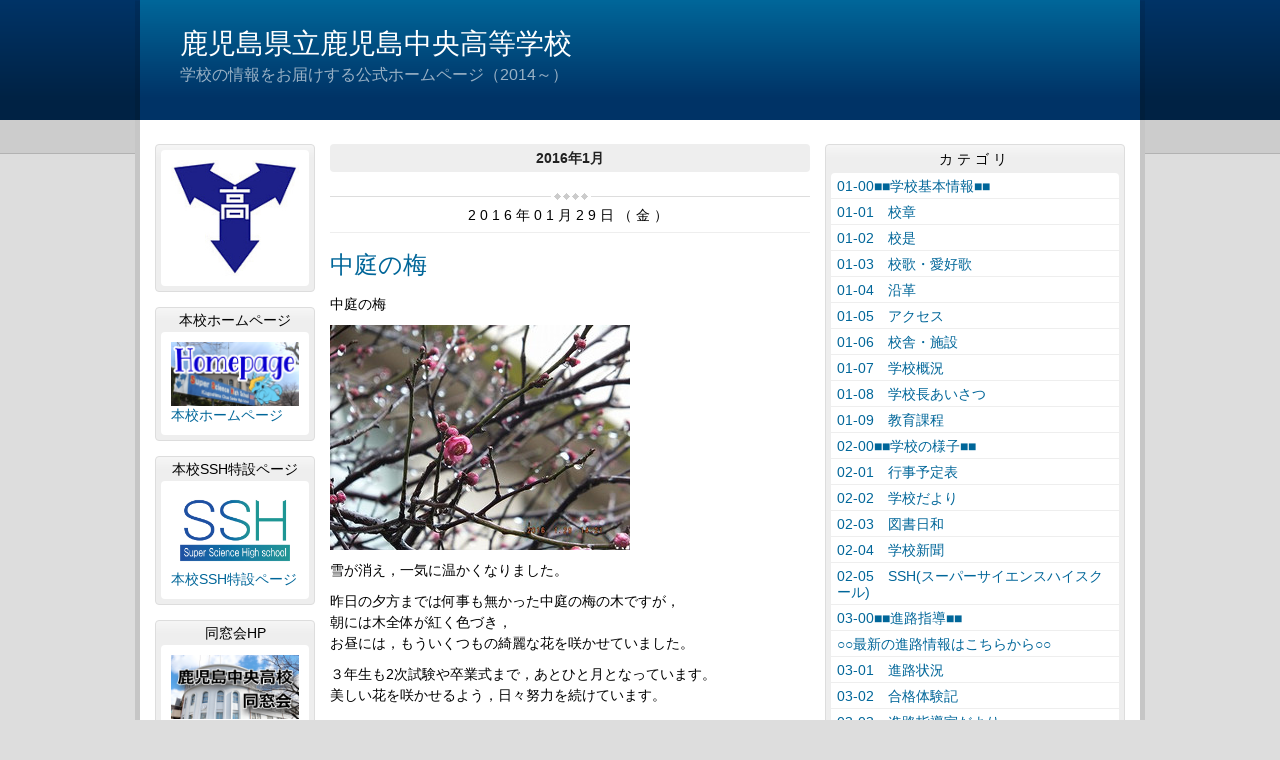

--- FILE ---
content_type: text/html
request_url: https://chuo.edu.pref.kagoshima.jp/archive/2016/01/
body_size: 65123
content:
<!DOCTYPE html>
<html lang="ja" prefix="og: http://ogp.me/ns#">
<head>
  <meta charset="UTF-8" />
  <title>アーカイブ | 鹿児島県立鹿児島中央高等学校</title>
  <script src="/_common/js/jquery.min.js"></script>
  <script src="/_common/js/jquery-migrate.min.js" async defer></script>
  <script src="/_common/js/jquery_ujs.js" async defer></script>
  <meta name="viewport" content="width=1000" />
<meta name="format-detection" content="telephone=no" />
<link rel="stylesheet" href="/_themes/base/reset.css" />
<link rel="stylesheet" href="/_themes/base/common.css" />
<link rel="stylesheet" href="/_themes/base/layouts/col-3.css" />
<link rel="stylesheet" href="/_themes/base/print.css" media="print" />
<!--Googleアナリティクスのコードを入れます。-->
  
</head>
<body id="page-archive-2016-01-index" class="dir-archive-2016-01">
  <div id="container" class="article">

<header id="pageHeader">
<div id="pageHeaderContainer">
<div id="pageHeaderBody">

<div id="commonHeader" class="piece">
<div class="pieceContainer">
<div class="pieceBody">
<h1><a href="/" accesskey="1">鹿児島県立鹿児島中央高等学校</a></h1>
<p class="description">学校の情報をお届けする公式ホームページ（2014～）</p>
</div>
</div>
</div>

</div>
<!-- end #pageHeaderContainer --></div>
<!-- end #pageHeader --></header>

<div id="main">
<div id="mainContainer">

<div id="wrapper">

<div id="content">
<div id="contentContainer">
<div id="contentBody">

<div id="pageTitle" class="piece">
<div class="pieceContainer">
<div class="pieceBody"><h1>アーカイブ</h1>
</div>
</div>
<!-- end .piece --></div>

<div class="contentGpArticleDocs">
  <div class="docs">
        <h2 class="date">2016年1月</h2><ul>
    <li><h2><span class="publish_date">2016年01月29日（金）</span></h2><h3><span class="title_link"><a href="/article/2016012900045/">中庭の梅</a></span></h3><span class="body"><p>中庭の梅</p>
<p></p>
<p><a href="/article/2016012900045/file_contents/sdscf9929.jpg" onclick="window.open( this.href, '_blank', 'width=400,height=300,scrollbars=no,resizable=no,toolbar=no,directories=no,location=no,menubar=no,status=no,left=0,top=0' ); return false"><img class="asset  asset-image at-xid-photo-51923985" style="width: 300px; display: block;" alt="Sdscf9929" title="Sdscf9929" src="/article/2016012900045/file_contents/sdscf9929.jpg"></a></p>
<p>雪が消え，一気に温かくなりました。 </p>
<p>昨日の夕方までは何事も無かった中庭の梅の木ですが， <br>朝には木全体が紅く色づき， <br>お昼には，もういくつもの綺麗な花を咲かせていました。</p>
<p>３年生も2次試験や卒業式まで，あとひと月となっています。<br>美しい花を咲かせるよう，日々努力を続けています。 <br> <br>雪に耐えて梅花麗し</p>
</span><div class="footer"><span class="category"><span class="bunrui-bunrui24"><a href="/category/bunrui/bunrui24/">04-09　その他</a></span></span><a class="doc_link" href="/article/2016012900045/">個別ページ</a></div></li>
        <li><h2><span class="publish_date">2016年01月29日（金）</span></h2><h3><span class="title_link"><a href="/article/2016012900038/">進路指導室だより1月号発行</a></span></h3><span class="body"><p>進路指導室だより1月号発行</p>
<p><span class="asset  asset-generic at-xid-file-chuo-files-H28-1-shinrodayori.pdf"><a href="/article/2016012900038/file_contents/H28-1-shinrodayori.pdf">H28-1-shinrodayori.pdfをダウンロード</a></span> <br>進路指導室だより1月号を発行しました。<br>保護者には生徒便で配布しました。<br>PDFファイルでもご覧いただけます。</p>
</span><div class="footer"><span class="category"><span class="bunrui-bunrui15"><a href="/category/bunrui/bunrui15/">03-03　進路指導室だより</a></span></span><a class="doc_link" href="/article/2016012900038/">個別ページ</a></div></li>
        <li><h2><span class="publish_date">2016年01月29日（金）</span></h2><h3><span class="title_link"><a href="/article/2016012900021/">図書日和2016年1月号</a></span></h3><span class="body"><p>図書日和2016年1月号</p>
<p><span class="asset  asset-generic at-xid-file-chuo-files-H28-1-tosyobiyori.pdf"><a href="/article/2016012900021/file_contents/H28-1-tosyobiyori.pdf">H28-1-tosyobiyori.pdfをダウンロード</a></span> <br>本校では，図書館だより「図書日和」を毎月発行しています。<br>保護者には生徒便で配布しました。<br>平成27年度1月号をPDFファイルでもご覧いただけます。</p>
</span><div class="footer"><span class="category"><span class="bunrui-bunrui11"><a href="/category/bunrui/bunrui11/">02-03　図書日和</a></span></span><a class="doc_link" href="/article/2016012900021/">個別ページ</a></div></li>
        <li><h2><span class="publish_date">2016年01月29日（金）</span></h2><h3><span class="title_link"><a href="/article/2016012900014/">学校だより「朝日子」第115号発行</a></span></h3><span class="body"><p>学校だより「朝日子」第115号発行</p>
<p><span class="asset  asset-generic at-xid-file-chuo-files-H27-asahiko-115.pdf"><a href="/article/2016012900014/file_contents/H27-asahiko-115.pdf">H27-asahiko-115.pdfをダウンロード</a></span> <br>学校だより｢朝日子｣第115号を発行しました。<br>保護者には生徒便で配布しました。<br>PDFファイルでもご覧いただけます。</p>
</span><div class="footer"><span class="category"><span class="bunrui-bunrui10"><a href="/category/bunrui/bunrui10/">02-02　学校だより</a></span></span><a class="doc_link" href="/article/2016012900014/">個別ページ</a></div></li>
        <li><h2><span class="publish_date">2016年01月27日（水）</span></h2><h3><span class="title_link"><a href="/article/2016012700010/">平成２７年度　２月行事予定</a></span></h3><span class="body"><p>平成２７年度　２月行事予定（生徒・保護者用） 平成28年1月27日(水)</p>
<div>
<span class="asset  asset-generic at-xid-file-chuo-files-H28-02-gyouji.pdf"><a href="/article/2016012700010/file_contents/H28-02-gyouji.pdf">H28-02-gyouji.pdfをダウンロード</a></span> <br>日 曜 行事 週番引継　他<br>1 月 全校朝礼　（40分授業） <br>2 火 弁論大会校内予選（6限＋朝日子）　　　一読三嘆（～2/5） <br>3 水 1年合同LHR(選挙)7限目:体育館， 推薦・帰国生徒等入学者選抜会場設営(3年午後⑥⑦カット) <br>4 木 推薦・帰国生徒等入学者選抜 （１・２年特別時間割，３年自宅学習） <br>5 金 団訓⑪　， 週番引継<br>6 土 好学⑤ <br>7 日 <br>8 月 （⑥⑦カット)（時間割変更あり），　一般願書受付開始<br>9 火 性教育講演会(7限LHR：1・2年) <br>10 水 第3回文化委員会 中央高校交流記念日（CBP) <br>11 木 建国記念日 <br>12 金 学年別朝礼(1年:テニスコート，2年:体育館，3年:保健室前)， 週番引継<br>13 土 進研早期対策マーク模試（２年） （～2/14）<br>14 日 <br>15 月 一般願書 正午締切 <br>16 火 弁論大会（６限⑥＋朝日子）（45分授業），　0①②③④⑤の授業，　部活動休止<br>17 水 7限のみ木⑦，朝自習(１・２年)　，出願変更受付開始 <br>18 木 ストレスマネジメント講演会(7限LHR：2年)，7限のみ水⑦=LHR <br>19 金 団訓⑫， 週番引継<br>20 土 <br>21 日 <br>22 月 全校朝礼，　３年特別授業終了 <br>23 火 学年末考査（１・２年）（～2/26），　クリーンアップデイ， 食堂・売店休み，　一般出願変更 正午締切<br>24 水 　　　　　　　　 <br>25 木 国公立大学前期日程試験 <br>26 金 週番引継<br>27 土 スタディサポート(１・２年) <br>28 日 鹿児島中央高校交通安全の日 <br>29 月 同窓会入会式，卒業式予行，3年消費生活出張講座 <br>備考 　　講堂工事完了予定～2/12(金) <br> <br> 2月授業日数 20日</div>
</span><div class="footer"><span class="category"><span class="bunrui-bunrui9"><a href="/category/bunrui/bunrui9/">02-01　行事予定表</a></span></span><a class="doc_link" href="/article/2016012700010/">個別ページ</a></div></li>
        <li><h2><span class="publish_date">2016年01月26日（火）</span></h2><h3><span class="title_link"><a href="/article/2016012600013/">講堂を囲む足場撤去</a></span></h3><span class="body"><p>講堂を囲む足場撤去</p>
<p></p>
<p><a href="/article/2016012600013/file_contents/sdscf9899.jpg" onclick="window.open( this.href, '_blank', 'width=400,height=300,scrollbars=no,resizable=no,toolbar=no,directories=no,location=no,menubar=no,status=no,left=0,top=0' ); return false"><img class="asset  asset-image at-xid-photo-51899013" style="width: 300px; display: block;" alt="Sdscf9899" title="Sdscf9899" src="/article/2016012600013/file_contents/sdscf9899.jpg"></a></p>
<p><br>一昨日からの雪が，校内のあちらこちらに，まだ残っている状況です。<br>工事業者さんが，午前中，講堂に積もった雪の片づけをしていましたが，<br>午後には，完全に足場が撤去され，美しくよみがえった講堂の姿が現れました。</p>
<p></p>
<p><a href="/article/2016012600013/file_contents/sdscf9902.jpg" onclick="window.open( this.href, '_blank', 'width=400,height=300,scrollbars=no,resizable=no,toolbar=no,directories=no,location=no,menubar=no,status=no,left=0,top=0' ); return false"><img class="asset  asset-image at-xid-photo-51899019" style="width: 300px; display: block;" alt="Sdscf9902" title="Sdscf9902" src="/article/2016012600013/file_contents/sdscf9902.jpg"></a></p>
<p>屋根は新しいものに葺き替えられ，壁面も塗装し直し，新品の壁面が見えています。</p>
</span><div class="footer"><span class="category"><span class="bunrui-bunrui24"><a href="/category/bunrui/bunrui24/">04-09　その他</a></span></span><a class="doc_link" href="/article/2016012600013/">個別ページ</a></div></li>
        <li><h2><span class="publish_date">2016年01月25日（月）</span></h2><h3><span class="title_link"><a href="/article/2016012500023/">大雪の対応について（25日(月)10時30分）</a></span></h3><span class="body"><p>大雪の対応について（25日(月)10時30分）</p>
<p><br>本日は，「臨時休校」とします。</p>
<p>現在学校に登校している生徒に対しては，安全に留意して下校。<br>または，学校で残って自習をしても構いません。と伝えました。</p>
<p>26日（火）は，朝課外は「なし」とし，１限目以降は通常の時間割で実施する予定です。</p>
<p>まだ自宅待機を続けている生徒は，<br>本日これ以降は学校へ向かう必要はありません。<br>無用な外出をせず，自宅で学習してください。</p>
<p>現在の交通状況は，JRは徐行，遅延等の状況です。<br>各社のバス，市電はまだ運行を始めていないようです。</p>
<p>明日については現在のところ，<br>台風と同様に，登校の判断の基準は，下記のとおりです。 <br>------------------------------------------------------- <br>台風等による自宅待機について <br>通学で使用する公共交通機関が運休の場合は，自宅待機。 <br>公共交通機関が運行された場合は，安全に充分留意して登校。 <br>-------------------------------------------------------</p>
<p></p>
<p><a href="/article/2016012500023/file_contents/sdscf9865.jpg" onclick="window.open( this.href, '_blank', 'width=400,height=300,scrollbars=no,resizable=no,toolbar=no,directories=no,location=no,menubar=no,status=no,left=0,top=0' ); return false"><img class="asset  asset-image at-xid-photo-51886977" style="width: 300px; display: block;" alt="Sdscf9865" title="Sdscf9865" src="/article/2016012500023/file_contents/sdscf9865.jpg"></a></p>
<p><a href="/article/2016012500023/file_contents/sdscf9892.jpg" onclick="window.open( this.href, '_blank', 'width=400,height=300,scrollbars=no,resizable=no,toolbar=no,directories=no,location=no,menubar=no,status=no,left=0,top=0' ); return false"><img class="asset  asset-image at-xid-photo-51886979" style="width: 300px; display: block;" alt="Sdscf9892" title="Sdscf9892" src="/article/2016012500023/file_contents/sdscf9892.jpg"></a></p>
<p><a href="/article/2016012500023/file_contents/sdscf9865.jpg" onclick="window.open( this.href, '_blank', 'width=400,height=300,scrollbars=no,resizable=no,toolbar=no,directories=no,location=no,menubar=no,status=no,left=0,top=0' ); return false"><br> </a></p>
<p></p>
</span><div class="footer"><span class="category"><span class="bunrui-bunrui36"><a href="/category/bunrui/bunrui36/">11-00■■▲緊急のお知らせ▲■■</a></span></span><a class="doc_link" href="/article/2016012500023/">個別ページ</a></div></li>
        <li><h2><span class="publish_date">2016年01月25日（月）</span></h2><h3><span class="title_link"><a href="/article/2016012500016/">大雪の対応について（25日(月)6時25分）</a></span></h3><span class="body"><p>大雪の対応について（25日(月)6時25分）</p>
<p>おはようございます。月曜日の朝です。<br>昨日の大雪が残っており，JRやバスなども始発からの運休を決めているようです。</p>
<p>（追記：JRは一部「雪害徐行運転」を始めたようです。6時55分）</p>
<p>土曜日にお知らせしたとおり，登校の判断の基準は，<br>台風と同様に，下記のとおりです。 <br>------------------------------------------------------- <br>台風等による自宅待機について <br>通学で使用する公共交通機関が運休の場合は，自宅待機。 <br>公共交通機関が運行された場合は，安全に充分留意して登校。 <br>-------------------------------------------------------</p>
<p>現在の正門の様子です。<br>路面は凍結しています。職員室前の水道も凍っていました。</p>
<p></p>
<p><a href="/article/2016012500016/file_contents/sdscf9826.jpg" onclick="window.open( this.href, '_blank', 'width=400,height=300,scrollbars=no,resizable=no,toolbar=no,directories=no,location=no,menubar=no,status=no,left=0,top=0' ); return false"><img class="asset  asset-image at-xid-photo-51885717" style="width: 300px; display: block;" alt="Sdscf9826" title="Sdscf9826" src="/article/2016012500016/file_contents/sdscf9826.jpg"></a></p>
<p></p>
<p><a href="/article/2016012500016/file_contents/sdscf9827.jpg" onclick="window.open( this.href, '_blank', 'width=400,height=300,scrollbars=no,resizable=no,toolbar=no,directories=no,location=no,menubar=no,status=no,left=0,top=0' ); return false"><img class="asset  asset-image at-xid-photo-51885719" style="width: 300px; display: block;" alt="Sdscf9827" title="Sdscf9827" src="/article/2016012500016/file_contents/sdscf9827.jpg"></a></p>
<p></p>
<p>（追記：校庭，テニスコート，中庭の様子です。一面真っ白です。</p>
<p>　本日は，食堂は営業しません。7時25分）</p>
<p></p>
<p><a href="/article/2016012500016/file_contents/sdscf9844.jpg" onclick="window.open( this.href, '_blank', 'width=400,height=300,scrollbars=no,resizable=no,toolbar=no,directories=no,location=no,menubar=no,status=no,left=0,top=0' ); return false"><img class="asset  asset-image at-xid-photo-51885769" style="width: 300px; display: block;" alt="Sdscf9844" title="Sdscf9844" src="/article/2016012500016/file_contents/sdscf9844.jpg"></a></p>
<p></p>
<p><a href="/article/2016012500016/file_contents/sdscf9843.jpg" onclick="window.open( this.href, '_blank', 'width=400,height=300,scrollbars=no,resizable=no,toolbar=no,directories=no,location=no,menubar=no,status=no,left=0,top=0' ); return false"><img class="asset  asset-image at-xid-photo-51885781" style="width: 300px; display: block;" alt="Sdscf9843" title="Sdscf9843" src="/article/2016012500016/file_contents/sdscf9843.jpg"></a></p>
<p></p>
<p><a href="/article/2016012500016/file_contents/sdscf9848.jpg" onclick="window.open( this.href, '_blank', 'width=400,height=300,scrollbars=no,resizable=no,toolbar=no,directories=no,location=no,menubar=no,status=no,left=0,top=0' ); return false"><img class="asset  asset-image at-xid-photo-51885783" style="width: 300px; display: block;" alt="Sdscf9848" title="Sdscf9848" src="/article/2016012500016/file_contents/sdscf9848.jpg"></a></p>
<p></p>
</span><div class="footer"><span class="category"><span class="bunrui-bunrui36"><a href="/category/bunrui/bunrui36/">11-00■■▲緊急のお知らせ▲■■</a></span></span><a class="doc_link" href="/article/2016012500016/">個別ページ</a></div></li>
        <li><h2><span class="publish_date">2016年01月23日（土）</span></h2><h3><span class="title_link"><a href="/article/2016012300012/">大雪の予報による対応について（23日(土)12時）</a></span></h3><span class="body"><p>大雪の予報による対応について（23日(土)12時）</p>
<p><br>23日(土)夜から24日(日)にかけて，薩摩地方でも記録的な大雪の予報が出されています。<br>これを受けまして，以下の様に決まりましたのでお知らせします。</p>
<p>24日(日)に予定していた２年生の模擬試験は，延期します。<br>　→自宅待機とします。無用な外出をせず，自宅で学習しておいてください。</p>
<p>24日(日)の部活動は中止，学習室も閉館とします。</p>
<p>25日(月)の朝課外は，中止とします。<br>　→台風と同様に「利用する公共の交通機関の運行状況」<br>　　で判断し，安全に留意して登校してください。</p>
<p>24日(日)に予定していた３年生の三者面談については，担任から連絡をいたします。</p>
</span><div class="footer"><span class="category"><span class="bunrui-bunrui36"><a href="/category/bunrui/bunrui36/">11-00■■▲緊急のお知らせ▲■■</a></span></span><a class="doc_link" href="/article/2016012300012/">個別ページ</a></div></li>
        <li><h2><span class="publish_date">2016年01月22日（金）</span></h2><h3><span class="title_link"><a href="/article/2016012200015/">第10回団訓</a></span></h3><span class="body"><p>第10回団訓</p>
<p></p>
<p><a href="/article/2016012200015/file_contents/sdscf9792.jpg" onclick="window.open( this.href, '_blank', 'width=400,height=300,scrollbars=no,resizable=no,toolbar=no,directories=no,location=no,menubar=no,status=no,left=0,top=0' ); return false"><img class="asset  asset-image at-xid-photo-51866293" style="width: 300px; display: block;" alt="Sdscf9792" title="Sdscf9792" src="/article/2016012200015/file_contents/sdscf9792.jpg"></a></p>
<p>１・２年生だけで団訓を行いました。 </p>
<p>この数日の冷たい空気の中 ，身も心も引き締まる団訓でした。 <br>しかし，あるクラスは男子全員半袖で頑張っていました。 <br>今週末は更に強い寒波が押し寄せ，大雪になるとの予報です。</p>
<p><a href="/article/2016012200015/file_contents/sdscf9803.jpg" onclick="window.open( this.href, '_blank', 'width=400,height=300,scrollbars=no,resizable=no,toolbar=no,directories=no,location=no,menubar=no,status=no,left=0,top=0' ); return false"><img class="asset  asset-image at-xid-photo-51866305" style="width: 300px; display: block;" alt="Sdscf9803" title="Sdscf9803" src="/article/2016012200015/file_contents/sdscf9803.jpg"></a></p>
<p>一年生も入学以来１０カ月。足並みも立派に整ってきました 。 <br>さらに回数を重ねて心を一つにすることで，ますます引き締まっていきます。 <br>新入生を迎える頃には，立派なお手本を示してくれることでしょう。</p>
<p>３年生はセンター試験が終わり， 一ヶ月後は国公立大学の2次試験。 <br>生徒職員心を一つに最後まで全力で走ります！ <br> <br>冬来たりなば春遠からじ。</p>
<p></p>
<p>　</p>
</span><div class="footer"><span class="category"><span class="bunrui-bunrui23"><a href="/category/bunrui/bunrui23/">04-08　団訓</a></span></span><a class="doc_link" href="/article/2016012200015/">個別ページ</a></div></li>
        <li><h2><span class="publish_date">2016年01月21日（木）</span></h2><h3><span class="title_link"><a href="/article/2016012100018/">体育の授業「リバー」</a></span></h3><span class="body"><p>体育の授業「リバー」</p>
<p></p>
<p><a href="/article/2016012100018/file_contents/sdsc_0120.jpg" onclick="window.open( this.href, '_blank', 'width=400,height=225,scrollbars=no,resizable=no,toolbar=no,directories=no,location=no,menubar=no,status=no,left=0,top=0' ); return false"><img class="asset  asset-image at-xid-photo-51860075" style="width: 300px; display: block;" alt="Sdsc_0120" title="Sdsc_0120" src="/article/2016012100018/file_contents/sdsc_0120.jpg"></a></p>
<p></p>
<p><a href="/article/2016012100018/file_contents/sdsc_0121.jpg" onclick="window.open( this.href, '_blank', 'width=400,height=225,scrollbars=no,resizable=no,toolbar=no,directories=no,location=no,menubar=no,status=no,left=0,top=0' ); return false"><img class="asset  asset-image at-xid-photo-51860081" style="width: 300px; display: block;" alt="Sdsc_0121" title="Sdsc_0121" src="/article/2016012100018/file_contents/sdsc_0121.jpg"></a></p>
<p></p>
<p>冬のこの時期の体育の授業では，「リバー」と称して，クラス単位で甲突川沿いを走ります。<br>体育館前から信号を待ち，維新ふるさと館の方向へ走っていきます。<br>「リバー（甲突川沿い）」は，部活動のトレーニングの一環でも，よく利用させていただいておりますが，<br>この時期は耐寒トレーニングの意味もあり，体育の授業でも走っています。<br>大寒の今日，鹿児島もこの冬一番の冷え込みだったようです。しかし，生徒たちは元気に駆けていきました。</p>
</span><div class="footer"><span class="category"><span class="bunrui-bunrui24"><a href="/category/bunrui/bunrui24/">04-09　その他</a></span></span><a class="doc_link" href="/article/2016012100018/">個別ページ</a></div></li>
        <li><h2><span class="publish_date">2016年01月18日（月）</span></h2><h3><span class="title_link"><a href="/article/2016011800025/">山下校区青少年健全育成大会の開催</a></span></h3><span class="body"><p>山下校区青少年健全育成大会の開催</p>
<p></p>
<p><a href="/article/2016011800025/file_contents/simg_1571.jpg" onclick="window.open( this.href, '_blank', 'width=400,height=300,scrollbars=no,resizable=no,toolbar=no,directories=no,location=no,menubar=no,status=no,left=0,top=0' ); return false"><img class="asset  asset-image at-xid-photo-51831681" style="width: 300px; display: block;" alt="Simg_1571" title="Simg_1571" src="/article/2016011800025/file_contents/simg_1571.jpg"></a></p>
<p></p>
<p><a href="/article/2016011800025/file_contents/simg_1579.jpg" onclick="window.open( this.href, '_blank', 'width=400,height=300,scrollbars=no,resizable=no,toolbar=no,directories=no,location=no,menubar=no,status=no,left=0,top=0' ); return false"><img class="asset  asset-image at-xid-photo-51831683" style="width: 300px; display: block;" alt="Simg_1579" title="Simg_1579" src="/article/2016011800025/file_contents/simg_1579.jpg"></a></p>
<p><br> <br> <br>　1月17日(日)の午後，山下小学校体育館で山下校区青少年健全育成大会が開催され，本校の生徒会役員3名も出席しました。</p>
<p>3名は，本校のキャラクター「ダンクン」の紹介や，学校行事の運営，ボランティア活動，CBP(中央高校交流会議）等の生徒会の活動，生徒会役員改選改善への取組について発表しました。 <br>　あいご会や中学生の事例発表，小中学生の楽器演奏，講演等も充実しており，伝統ある校区の大会に参加して多くのことを学ばせていただきました。</p>
</span><div class="footer"><span class="category"><span class="bunrui-bunrui24"><a href="/category/bunrui/bunrui24/">04-09　その他</a></span></span><a class="doc_link" href="/article/2016011800025/">個別ページ</a></div></li>
        <li><h2><span class="publish_date">2016年01月18日（月）</span></h2><h3><span class="title_link"><a href="/article/2016011800018/">センター試験終了</a></span></h3><span class="body"><p>センター試験終了</p>
<p></p>
<p><a href="/article/2016011800018/file_contents/sdsc_0102.jpg" onclick="window.open( this.href, '_blank', 'width=400,height=225,scrollbars=no,resizable=no,toolbar=no,directories=no,location=no,menubar=no,status=no,left=0,top=0' ); return false"><img class="asset  asset-image at-xid-photo-51831319" style="width: 300px; display: block;" alt="Sdsc_0102" title="Sdsc_0102" src="/article/2016011800018/file_contents/sdsc_0102.jpg"></a></p>
<p></p>
<p><a href="/article/2016011800018/file_contents/sdsc_0109.jpg" onclick="window.open( this.href, '_blank', 'width=400,height=225,scrollbars=no,resizable=no,toolbar=no,directories=no,location=no,menubar=no,status=no,left=0,top=0' ); return false"><img class="asset  asset-image at-xid-photo-51831321" style="width: 300px; display: block;" alt="Sdsc_0109" title="Sdsc_0109" src="/article/2016011800018/file_contents/sdsc_0109.jpg"></a></p>
<p>この16日土曜日，17日日曜日に行われた大学入試センター試験が無事終了しました。</p>
<p>初日は抜けるような雲一つない天気となり，鹿児島中央高校生はトラブルもなく，<br>順調に受験することが出来ました。</p>
<p>緊張気味の生徒たちは，開始前や休憩時間に担任の先生方のところへ集まっては，<br>気持ちを和らげているようでした。<br>先生方もポケットマネーで用意したチョコやおせんべいを一人一人に手渡しながら，<br>やさしく声をかけていました。<br>試験については，「特に模擬試験と変わりがない」と話す生徒も多く，頼もしい限りでした。</p>
<p>昼休みは，暖かな芝生の上でピクニックのようにお弁当を食べているリラックスした姿が，</p>
<p>あちこちにみられました。<br>リスニングの終わる時間には，もう辺りは真っ暗になっており，迎えの車の渋滞も<br>起こっていました。</p>
<p></p>
<p><a href="/article/2016011800018/file_contents/sdsc_0111.jpg" onclick="window.open( this.href, '_blank', 'width=400,height=225,scrollbars=no,resizable=no,toolbar=no,directories=no,location=no,menubar=no,status=no,left=0,top=0' ); return false"><img class="asset  asset-image at-xid-photo-51831323" style="width: 300px; display: block;" alt="Sdsc_0111" title="Sdsc_0111" src="/article/2016011800018/file_contents/sdsc_0111.jpg"></a></p>
<p></p>
<p>二日目は，数学が始まったころに雨が降り出し，初日とは異なり，昼ご飯を<br>試験会場の中で食べている生徒も多かったようです。<br>そのまま，夕方まで，雨が降り続く寒い一日になりました。<br>試験終了後は，すっかり暗くなった中，各クラスごとに集まり，<br>明日以降のスケジュール等について確認しました。</p>
<p>担任から，「お疲れ様，今夜はゆっくり休んで。明日の自己採点に備えましょう。」<br>と話をし，解散しました。</p>
<p>今まで頑張ってきた生徒諸君，お疲れ様でした。<br>保護者の皆様方，ありがとうございました。<br>この後，個別学力試験に向け，約1か月間特別時間割を組んで，全力で戦います。</p>
<p>皆で力を合わせ，最後の最後まで頑張りましょう。</p>
<p></p>
<p><a href="/article/2016011800018/file_contents/sdsc_0116.jpg" onclick="window.open( this.href, '_blank', 'width=400,height=225,scrollbars=no,resizable=no,toolbar=no,directories=no,location=no,menubar=no,status=no,left=0,top=0' ); return false"><img class="asset  asset-image at-xid-photo-51831325" style="width: 300px; display: block;" alt="Sdsc_0116" title="Sdsc_0116" src="/article/2016011800018/file_contents/sdsc_0116.jpg"></a></p>
<p></p>
</span><div class="footer"><span class="category"><span class="bunrui-bunrui24"><a href="/category/bunrui/bunrui24/">04-09　その他</a></span></span><a class="doc_link" href="/article/2016011800018/">個別ページ</a></div></li>
        <li><h2><span class="publish_date">2016年01月15日（金）</span></h2><h3><span class="title_link"><a href="/article/2016011500017/">センター試験下見</a></span></h3><span class="body"><p>センター試験下見</p>
<p></p>
<p><a href="/article/2016011500017/file_contents/sdscf6985.jpg" onclick="window.open( this.href, '_blank', 'width=400,height=300,scrollbars=no,resizable=no,toolbar=no,directories=no,location=no,menubar=no,status=no,left=0,top=0' ); return false"><img class="asset  asset-image at-xid-photo-51810251" style="width: 300px; display: block;" alt="Sdscf6985" title="Sdscf6985" src="/article/2016011500017/file_contents/sdscf6985.jpg"></a></p>
<p></p>
<p><a href="/article/2016011500017/file_contents/sdscf6991.jpg" onclick="window.open( this.href, '_blank', 'width=400,height=300,scrollbars=no,resizable=no,toolbar=no,directories=no,location=no,menubar=no,status=no,left=0,top=0' ); return false"><img class="asset  asset-image at-xid-photo-51810253" style="width: 300px; display: block;" alt="Sdscf6991" title="Sdscf6991" src="/article/2016011500017/file_contents/sdscf6991.jpg"></a></p>
<p>いよいよ明日からセンター試験です。</p>
<p>３年生は５限目に体育館に集合し全体説明，その後各教室で諸連絡を行った後，会場の下見に出発しました。</p>
<p>昨年度と異なり，今年度は会場が分散せず，鹿児島大学農学部会場での受験になります。<br>歩いたり，自転車で会場まで行き，受験する教室や，控室になりそうな食堂等を掲示板で確認し，解散しました。</p>
<p></p>
<p><a href="/article/2016011500017/file_contents/sdscf6996.jpg" onclick="window.open( this.href, '_blank', 'width=400,height=300,scrollbars=no,resizable=no,toolbar=no,directories=no,location=no,menubar=no,status=no,left=0,top=0' ); return false"><img class="asset  asset-image at-xid-photo-51810259" style="width: 300px; display: block;" alt="Sdscf6996" title="Sdscf6996" src="/article/2016011500017/file_contents/sdscf6996.jpg"></a></p>
<p>鹿児島は少し寒くなってきています。明日，明後日も冷え込みが予想されます。暖かくして，全力を発揮して取り組んでもらいたいところです。</p>
<p>学校全体で応援しています。</p>
<p>明日は受験科目によって異なりますが，地歴公民の2科目受験者は８時２０分までに，今日確認した場所に集合です。</p>
<p></p>
<p><a href="/article/2016011500017/file_contents/sdscf6998.jpg" onclick="window.open( this.href, '_blank', 'width=400,height=300,scrollbars=no,resizable=no,toolbar=no,directories=no,location=no,menubar=no,status=no,left=0,top=0' ); return false"><img class="asset  asset-image at-xid-photo-51810265" style="width: 300px; display: block;" alt="Sdscf6998" title="Sdscf6998" src="/article/2016011500017/file_contents/sdscf6998.jpg"></a></p>
<p></p>
</span><div class="footer"><span class="category"><span class="bunrui-bunrui24"><a href="/category/bunrui/bunrui24/">04-09　その他</a></span></span><a class="doc_link" href="/article/2016011500017/">個別ページ</a></div></li>
        <li><h2><span class="publish_date">2016年01月13日（水）</span></h2><h3><span class="title_link"><a href="/article/2016011300013/">51期生センター試験激励会</a></span></h3><span class="body"><p>51期生センター試験激励会</p>
<p></p>
<p><a href="/article/2016011300013/file_contents/sdscf9758.jpg" onclick="window.open( this.href, '_blank', 'width=400,height=300,scrollbars=no,resizable=no,toolbar=no,directories=no,location=no,menubar=no,status=no,left=0,top=0' ); return false"><img class="asset  asset-image at-xid-photo-51794601" style="width: 300px; display: block;" alt="Sdscf9758" title="Sdscf9758" src="/article/2016011300013/file_contents/sdscf9758.jpg"></a></p>
<p></p>
<p><a href="/article/2016011300013/file_contents/sdscf6954.jpg" onclick="window.open( this.href, '_blank', 'width=400,height=300,scrollbars=no,resizable=no,toolbar=no,directories=no,location=no,menubar=no,status=no,left=0,top=0' ); return false"><img class="asset  asset-image at-xid-photo-51794605" style="width: 300px; display: block;" alt="Sdscf6954" title="Sdscf6954" src="/article/2016011300013/file_contents/sdscf6954.jpg"></a></p>
<p></p>
<p>7限目のLHR終了後に，全校生徒が体育館に集合して，センター試験激励会を行いました。<br>毎年，センター試験直前に3年生を応援する意味で，生徒会の企画として応援団，書道部がパフォーマンスを行い，健闘を祈っています。<br>現生徒会長から激励の言葉，前生徒会長からお礼の言葉がありました。<br>3年生全員が，健康に留意して，目標の実現に向けて持てる力を全て発揮することを期待しています。<br>今年度のセンター試験は，来る1/16(土)と17(日)の二日間行われます。</p>
<p></p>
<p><a href="/article/2016011300013/file_contents/sdscf9760.jpg" onclick="window.open( this.href, '_blank', 'width=400,height=300,scrollbars=no,resizable=no,toolbar=no,directories=no,location=no,menubar=no,status=no,left=0,top=0' ); return false"><img class="asset  asset-image at-xid-photo-51794607" style="width: 300px; display: block;" alt="Sdscf9760" title="Sdscf9760" src="/article/2016011300013/file_contents/sdscf9760.jpg"></a></p>
<p></p>
</span><div class="footer"><span class="category"><span class="bunrui-bunrui24"><a href="/category/bunrui/bunrui24/">04-09　その他</a></span></span><a class="doc_link" href="/article/2016011300013/">個別ページ</a></div></li>
        <li><h2><span class="publish_date">2016年01月12日（火）</span></h2><h3><span class="title_link"><a href="/article/2016011200016/">相互授業参観</a></span></h3><span class="body"><p>相互授業参観</p>
<p></p>
<p><a href="/article/2016011200016/file_contents/sdscf9704.jpg" onclick="window.open( this.href, '_blank', 'width=400,height=300,scrollbars=no,resizable=no,toolbar=no,directories=no,location=no,menubar=no,status=no,left=0,top=0' ); return false"><img class="asset  asset-image at-xid-photo-51786669" style="width: 300px; display: block;" alt="Sdscf9704" title="Sdscf9704" src="/article/2016011200016/file_contents/sdscf9704.jpg"></a></p>
<p><br> <br> <br>本校では，職員間の相互授業参観を行っています。 <br>本日は，1年生のLHRの授業を参観しました。 <br>「コミュニケーション能力を高める」という主題を設定し，その中でアサーション（自分も他者も大切にする自己表現）・トレーニングを通して，自己表現と他者との係わり方について，ロールプレイを取り入れながら考えました。<br>生徒たちは，授業や部活動，行事，メールなど様々な人間関係を築いています。<br>より良い関係づくりには，何が大切なのかについて考えを深めることができたことと思います。<br>授業力向上を目指して，この取組はこれからも続きます。</p>
<p></p>
<p></p>
</span><div class="footer"><span class="category"><span class="bunrui-bunrui24"><a href="/category/bunrui/bunrui24/">04-09　その他</a></span></span><a class="doc_link" href="/article/2016011200016/">個別ページ</a></div></li>
        <li><h2><span class="publish_date">2016年01月08日（金）</span></h2><h3><span class="title_link"><a href="/article/2016010800019/">第4回ミニミニ中庭コンサート（3年生激励コンサート）</a></span></h3><span class="body"><p>第4回ミニミニ中庭コンサート（3年生激励コンサート）</p>
<p></p>
<p><a href="/article/2016010800019/file_contents/sdscf9695.jpg" onclick="window.open( this.href, '_blank', 'width=400,height=300,scrollbars=no,resizable=no,toolbar=no,directories=no,location=no,menubar=no,status=no,left=0,top=0' ); return false"><img class="asset  asset-image at-xid-photo-51751613" style="width: 300px; display: block;" alt="Sdscf9695" title="Sdscf9695" src="/article/2016010800019/file_contents/sdscf9695.jpg"></a></p>
<p></p>
<p><a href="/article/2016010800019/file_contents/sdscf6903.jpg" onclick="window.open( this.href, '_blank', 'width=400,height=300,scrollbars=no,resizable=no,toolbar=no,directories=no,location=no,menubar=no,status=no,left=0,top=0' ); return false"><img class="asset  asset-image at-xid-photo-51751617" style="width: 300px; display: block;" alt="Sdscf6903" title="Sdscf6903" src="/article/2016010800019/file_contents/sdscf6903.jpg"></a></p>
<p></p>
<p>本日昼休みには，3年生激励コンサートと題して，音楽部とダンス部による中庭コンサートが行われました。<br>曲は，「全力少年」と「サクラ咲ケ」の2曲で，ダンス部も一緒に踊りました。<br>3年生の窓からは受験勉強の一休みとして多くの生徒が手拍子をしながら鑑賞しました。<br>昨日までの雨は上がりましたが，冬の一日になっています。肌寒いですが，後輩の応援で３年生もセンター試験に向けて更に気合が入ったことと思います。</p>
<p>あと一週間。直前の調整が続きます。</p>
</span><div class="footer"><span class="category"><span class="bunrui-bunrui24"><a href="/category/bunrui/bunrui24/">04-09　その他</a></span></span><a class="doc_link" href="/article/2016010800019/">個別ページ</a></div></li>
        <li><h2><span class="publish_date">2016年01月07日（木）</span></h2><h3><span class="title_link"><a href="/article/2016010700012/">進路指導に関する職員研修</a></span></h3><span class="body"><p>進路指導に関する職員研修</p>
<p></p>
<p><a href="/article/2016010700012/file_contents/sdscf6879.jpg" onclick="window.open( this.href, '_blank', 'width=400,height=300,scrollbars=no,resizable=no,toolbar=no,directories=no,location=no,menubar=no,status=no,left=0,top=0' ); return false"><img class="asset  asset-image at-xid-photo-51746483" style="width: 300px; display: block;" alt="Sdscf6879" title="Sdscf6879" src="/article/2016010700012/file_contents/sdscf6879.jpg"></a></p>
<p><br> <br>本日放課後，ベネッセコーポレーションの相武氏，後氏を講師にお招きし，進路指導についての職員研修を行いました。</p>
<p>日本を取り巻く環境の変化や，今後の大学入試改革をふまえ，これまで以上に「思考力・判断力・表現力」の育成に努める必要があること，そのために，昨今話題のアクティブラーニングの導入も含めた日々の授業の質の向上が，さらに求められること等を他県の高校の取り組みも御紹介いただきながら，御教示いただきました。</p>
<p>大変考えさせられる研修会となりました。<br>現在の生徒，未来の生徒のために，なすべきことが山ほどあります。将来を見据えて，職員一丸となって努力してまいります。</p>
</span><div class="footer"><span class="category"><span class="bunrui-bunrui24"><a href="/category/bunrui/bunrui24/">04-09　その他</a></span></span><a class="doc_link" href="/article/2016010700012/">個別ページ</a></div></li>
        <li><h2><span class="publish_date">2016年01月06日（水）</span></h2><h3><span class="title_link"><a href="/article/2016010600015/">平成28年１月</a></span></h3><span class="body"><p>平成28年１月</p>
<p></p>
<p><a href="/article/2016010600015/file_contents/sdscf9682.jpg" onclick="window.open( this.href, '_blank', 'width=400,height=300,scrollbars=no,resizable=no,toolbar=no,directories=no,location=no,menubar=no,status=no,left=0,top=0' ); return false"><img class="asset  asset-image at-xid-photo-51736091" style="width: 300px; display: block;" alt="Sdscf9682" title="Sdscf9682" src="/article/2016010600015/file_contents/sdscf9682.jpg"></a></p>
<p></p>
<p>あけましておめでとうございます。<br>今年も鹿児島中央高校をよろしくお願いいたします。<br>例年と比べるとかなり暖かい正月でした。</p>
<p>３年生は1月1日元日から学校で自習している生徒もおりましたが，<br>全体としては，1月4日からパック模試を行いました。<br>１・２年生は，昨日１月5日から冬季課外を開始しております。</p>
<p>このあと8日（金）から，後期の後半の授業が始まります。<br>来週16日（土），17日（日）には，いよいよ大学入試センター試験も行われます。<br>３年生が希望の進路を実現できますように，そして，<br>今年も皆様方にとって，良い年になりますようお祈り申し上げます。</p>
<p></p>
<p></p>
</span><div class="footer"><span class="category"><span class="bunrui-bunrui24"><a href="/category/bunrui/bunrui24/">04-09　その他</a></span></span><a class="doc_link" href="/article/2016010600015/">個別ページ</a></div></li>
    </ul>  </div>
</div>


</div>
<!-- end #contentContainer --></div>
<!-- end #content --></div>

<div id="menu">
<div id="menuContainer">
<div id="menuBody">

<div id="schoolBadge" class="piece">
<div class="pieceContainer">
<div class="pieceBody">
<p class="image"><img src="/_files/00000185/kosyo.jpg" alt="校章" title="校章" /></p>
</div>
</div>
</div>
<div id="sshlink" class="piece">
<div class="pieceContainer">
<div class="pieceHeader"><center><h3>本校ホームページ</h3></center></div>
<div class="pieceBody">
<p class="image"><a href="http://www.edu.pref.kagoshima.jp/sh/chuo/" target="_blank"><img src="/_files/00003261/HPbanner.png" alt="HPリンク用バナー" title="HPリンク用バナー" /></a></p>
<p class="text"><a href="http://www.edu.pref.kagoshima.jp/sh/chuo/" target="_blank">本校ホームページ</a></p>
</div>
</div>
</div>

<div id="sshlink" class="piece">
<div class="pieceContainer">
<div class="pieceHeader"><center><h3>本校SSH特設ページ</h3></center></div>
<div class="pieceBody">
<p class="image"><a href="https://sites.google.com/kago.ed.jp/kchssh/" target="_blank"><img src="/_files/00003834/SSH_logo4c.png" alt="SSHロゴ（2025～）" title="SSHロゴ（2025～）" /></a></p>
<p class="text"><a href="https://sites.google.com/kago.ed.jp/kchssh/" target="_blank">本校SSH特設ページ</a></p>
</div>
</div>
</div>

<div id="dousoukai" class="piece">
<div class="pieceContainer">
<div class="pieceHeader"><center><h3>同窓会HP</h3></center></div>
<div class="pieceBody">
<p class="image"><a href="http://kachuou.net/" target="_blank"><img src="/_files/00003582/dousoukai_banar.jpg" alt="dousoukai_banar" title="dousoukai_banar" /></a></p>
<p class="text"><a href="http://kachuou.net/" target="_blank">同窓会HP</a></p>
</div>
</div>
</div>

<div id="hogosya_login" class="piece">
<div class="pieceContainer">
<div class="pieceHeader"><center><h3>保護者欠席連絡用ログインページ</h3></center></div>
<div class="pieceBody">
<p class="image"><a href="http://tks.edu.pref.kagoshima.jp/pub_kagoshima_school3/parent" target="_blank"><img src="/_files/00003643/hogosya_login.png" alt="保護者欠席連絡ログインページ" title="保護者欠席連絡ログインページ" /></a></p>
<p class="text"><a href="http://tks.edu.pref.kagoshima.jp/pub_kagoshima_school3/parent" target="_blank">保護者欠席連絡用ログインページ</a></p>
</div>
</div>
</div>

<div id="sshlink" class="piece">
<div class="pieceContainer">
<div class="pieceHeader"><center><h3>いじめ防止基本方針</h3></center></div>
<div class="pieceBody">
<p class="image"><a href="/_files/00003278/R02ijimeboushi.pdf" target="_blank"><img src="/_files/00003285/ijimebanner04301306.png" alt="いじめ防止対策バナー" title="いじめ防止対策バナー" /></a></p>
<p class="text"><a href="/_files/00003278/R02ijimeboushi.pdf" target="_blank">いじめ防止基本方針</a></p>
</div>
</div>
</div>


<div id="listRecent" class="piece">
<div class="pieceContainer">
<div class="pieceHeader"><h2>最近の記事</h2></div>
<div class="pieceBody"><ul class="docs">
  <li><span class="title_link"><a href="/article/2026020200150/">12月・１月のSSH活動②</a></span></li>
  <li><span class="title_link"><a href="/article/2026020200136/">12月・１月のSSH活動①</a></span></li>
  <li><span class="title_link"><a href="/article/2026012600272/">令和７年度２月行事予定(2026.2)</a></span></li>
  <li><span class="title_link"><a href="/article/2026011600228/">令和７年度１月行事予定(2026.1)</a></span></li>
  <li><span class="title_link"><a href="/article/2025121900280/">国内体験学習　終了しました！</a></span></li>
  <li><span class="title_link"><a href="/article/2025121900129/">国内体験学習（４日目）上野公園周辺散策</a></span></li>
  <li><span class="title_link"><a href="/article/2025121900037/">国内体験学習（４日目）誕生日プレゼント</a></span></li>
  <li><span class="title_link"><a href="/article/2025121800252/">国内体験学習（３日目）</a></span></li>
  <li><span class="title_link"><a href="/article/2025121800283/">国内体験学習（３日目）の朝食</a></span></li>
  <li><span class="title_link"><a href="/article/2025121700262/">国内体験学習（２日目）の夕食</a></span></li>
</ul>
</div>
</div>
<!-- end .piece --></div>

<div id="calendar" class="piece">
<div class="pieceContainer">
<div class="pieceBody"><h3 class="month february">2月</h3>

<table border="1" class="calendar">
<thead class="wdays">
<tr>
<th class="wday sun">日</th>
<th class="wday mon">月</th>
<th class="wday tue">火</th>
<th class="wday wed">水</th>
<th class="wday thu">木</th>
<th class="wday fri">金</th>
<th class="wday sat">土</th>
</tr>
</thead>
<tbody class="days">
<tr class="week">
<td class="day sun">1</td>
<td class="day mon">2</td>
<td class="day tue">3</td>
<td class="day wed">4</td>
<td class="day thu">5</td>
<td class="day fri">6</td>
<td class="day sat">7</td>
</tr>
<tr class="week">
<td class="day sun">8</td>
<td class="day mon">9</td>
<td class="day tue">10</td>
<td class="day wed holiday">11</td>
<td class="day thu">12</td>
<td class="day fri">13</td>
<td class="day sat">14</td>
</tr>
<tr class="week">
<td class="day sun">15</td>
<td class="day mon">16</td>
<td class="day tue">17</td>
<td class="day wed">18</td>
<td class="day thu">19</td>
<td class="day fri">20</td>
<td class="day sat">21</td>
</tr>
<tr class="week">
<td class="day sun">22</td>
<td class="day mon">23</td>
<td class="day tue">24</td>
<td class="day wed">25</td>
<td class="day thu">26</td>
<td class="day fri">27</td>
<td class="day sat">28</td>
</tr>
</tbody>
<!-- end .calendar --></table>

<div class="links">
  <div class="pagination lowerPagination">
<a class="prev_page" href="/calendar/2026/01/">前の月</a>
<span class="separator">|</span> <a href="/calendar/2026/02/">一覧</a> <span class="separator">|</span>
<a class="next_page" href="/calendar/2026/03/">次の月</a>
</div>
</div>
</div>
</div>
<!-- end .piece --></div>

<div id="listRelation" class="piece">
<div class="pieceContainer">
<div class="pieceHeader"><h2>ウェブページ</h2></div>
<div class="pieceBody">
<ul>
<li><a href="/link.html">各種関係HPへのリンク</a></li>
</ul>
</div>
</div>
</div>
<div id="mobile" class="piece">
<div class="pieceContainer">
<div class="pieceHeader"><h2>携帯URL</h2></div>
<div class="pieceBody">
<p class="image"><img src="/_files/00000178/qrcode.png" alt="QRコード" title="QRコード" /></p>
<p class="text"><a href="mailto:?subject=鹿児島県立鹿児島中央高等学校&amp;body=http://chuo.edu.pref.kagoshima.jp/">携帯にURLを送る</a></p>
</div>
</div>
</div>
<div id="profile" class="piece">
<div class="pieceContainer">
<div class="pieceHeader"><h2><a href="/about.html">プロフィール</a></h2></div>
</div>
</div>

</div>
<!-- end #menuContainer --></div>
<!-- end #menu --></div>

<!-- end #wrapper --></div>

<div id="links">
<div id="linksContainer">
<div id="linksBody">

<div id="listCategory" class="piece">
<div class="pieceContainer">
<div class="pieceHeader"><h2>カテゴリ</h2></div>
<div class="pieceBody"><div class="level1">
  <section class="category bunrui41">
    <h3><a href="/category/bunrui/bunrui41/">01-00■■学校基本情報■■</a></h3>

  </section>
  <section class="category bunrui3 cycle">
    <h3><a href="/category/bunrui/bunrui3/">01-01　校章</a></h3>

  </section>
  <section class="category bunrui4">
    <h3><a href="/category/bunrui/bunrui4/">01-02　校是</a></h3>

  </section>
  <section class="category bunrui5 cycle">
    <h3><a href="/category/bunrui/bunrui5/">01-03　校歌・愛好歌</a></h3>

  </section>
  <section class="category bunrui42">
    <h3><a href="/category/bunrui/bunrui42/">01-04　沿革</a></h3>

  </section>
  <section class="category bunrui6 cycle">
    <h3><a href="/category/bunrui/bunrui6/">01-05　アクセス</a></h3>

  </section>
  <section class="category bunrui7">
    <h3><a href="/category/bunrui/bunrui7/">01-06　校舎・施設</a></h3>

  </section>
  <section class="category bunrui2 cycle">
    <h3><a href="/category/bunrui/bunrui2/">01-07　学校概況</a></h3>

  </section>
  <section class="category bunrui44">
    <h3><a href="/category/bunrui/bunrui44/">01-08　学校長あいさつ</a></h3>

  </section>
  <section class="category bunrui45 cycle">
    <h3><a href="/category/bunrui/bunrui45/">01-09　教育課程</a></h3>

  </section>
  <section class="category bunrui8">
    <h3><a href="/category/bunrui/bunrui8/">02-00■■学校の様子■■</a></h3>

  </section>
  <section class="category bunrui9 cycle">
    <h3><a href="/category/bunrui/bunrui9/">02-01　行事予定表</a></h3>

  </section>
  <section class="category bunrui10">
    <h3><a href="/category/bunrui/bunrui10/">02-02　学校だより</a></h3>

  </section>
  <section class="category bunrui11 cycle">
    <h3><a href="/category/bunrui/bunrui11/">02-03　図書日和</a></h3>

  </section>
  <section class="category bunrui12">
    <h3><a href="/category/bunrui/bunrui12/">02-04　学校新聞</a></h3>

  </section>
  <section class="category bunrui43 cycle">
    <h3><a href="/category/bunrui/bunrui43/">02-05　SSH(スーパーサイエンスハイスクール)</a></h3>

  </section>
  <section class="category bunrui13">
    <h3><a href="/category/bunrui/bunrui13/">03-00■■進路指導■■</a></h3>

  </section>
  <section class="category bunrui39-2 cycle">
    <h3><a href="/category/bunrui/bunrui39-2/">○○最新の進路情報はこちらから○○</a></h3>

  </section>
  <section class="category bunrui39">
    <h3><a href="/category/bunrui/bunrui39/">03-01　進路状況</a></h3>

  </section>
  <section class="category bunrui14 cycle">
    <h3><a href="/category/bunrui/bunrui14/">03-02　合格体験記</a></h3>

  </section>
  <section class="category bunrui15">
    <h3><a href="/category/bunrui/bunrui15/">03-03　進路指導室だより</a></h3>

  </section>
  <section class="category bunrui16 cycle">
    <h3><a href="/category/bunrui/bunrui16/">04-00■■特色ある行事■■</a></h3>

  </section>
  <section class="category bunrui17">
    <h3><a href="/category/bunrui/bunrui17/">04-01　入学式</a></h3>

  </section>
  <section class="category bunrui18 cycle">
    <h3><a href="/category/bunrui/bunrui18/">04-02　中玉戦</a></h3>

  </section>
  <section class="category bunrui19">
    <h3><a href="/category/bunrui/bunrui19/">04-03　国内体験学習</a></h3>

  </section>
  <section class="category bunrui20 cycle">
    <h3><a href="/category/bunrui/bunrui20/">04-04　体育祭</a></h3>

  </section>
  <section class="category bunrui21">
    <h3><a href="/category/bunrui/bunrui21/">04-05　文化祭</a></h3>

  </section>
  <section class="category bunrui22 cycle">
    <h3><a href="/category/bunrui/bunrui22/">04-06　南薩路遠行</a></h3>

  </section>
  <section class="category bunrui1">
    <h3><a href="/category/bunrui/bunrui1/">04-07　卒業式</a></h3>

  </section>
  <section class="category bunrui23 cycle">
    <h3><a href="/category/bunrui/bunrui23/">04-08　団訓</a></h3>

  </section>
  <section class="category bunrui24">
    <h3><a href="/category/bunrui/bunrui24/">04-09　その他</a></h3>

  </section>
  <section class="category bunrui25 cycle">
    <h3><a href="/category/bunrui/bunrui25/">05-00■■部活動■■</a></h3>

  </section>
  <section class="category bunrui26">
    <h3><a href="/category/bunrui/bunrui26/">06-00■■入学希望者へ■■</a></h3>

  </section>
  <section class="category bunrui27 cycle">
    <h3><a href="/category/bunrui/bunrui27/">06-01　募集要項</a></h3>

  </section>
  <section class="category bunrui28">
    <h3><a href="/category/bunrui/bunrui28/">06-02　学校案内</a></h3>

  </section>
  <section class="category bunrui29 cycle">
    <h3><a href="/category/bunrui/bunrui29/">06-03　中高連絡会</a></h3>

  </section>
  <section class="category bunrui30">
    <h3><a href="/category/bunrui/bunrui30/">06-04　高校説明会</a></h3>

  </section>
  <section class="category bunrui31 cycle">
    <h3><a href="/category/bunrui/bunrui31/">06-05　一日体験入学</a></h3>

  </section>
  <section class="category bunrui32">
    <h3><a href="/category/bunrui/bunrui32/">07-00■■PTA関係■■</a></h3>

  </section>
  <section class="category bunrui33 cycle">
    <h3><a href="/category/bunrui/bunrui33/">07-01　ＰＴＡ新聞</a></h3>

  </section>
  <section class="category bunrui40">
    <h3><a href="/category/bunrui/bunrui40/">08-00■■各種届様式■■</a></h3>

  </section>
  <section class="category bunrui34 cycle">
    <h3><a href="/category/bunrui/bunrui34/">09-00■■教育実習■■</a></h3>

  </section>
  <section class="category bunrui35">
    <h3><a href="/category/bunrui/bunrui35/">10-00■■同窓会関係■■</a></h3>

  </section>
  <section class="category bunrui36 cycle">
    <h3><a href="/category/bunrui/bunrui36/">11-00■■▲緊急のお知らせ▲■■</a></h3>

  </section>
  <section class="category bunrui37">
    <h3><a href="/category/bunrui/bunrui37/">12-00■■その他■■</a></h3>

  </section>
  <section class="category bunrui38 cycle">
    <h3><a href="/category/bunrui/bunrui38/">12-01　証明書の申請手続きについて</a></h3>

  </section>
</div>
</div>
</div>
<!-- end .piece --></div>

<div id="listArchive" class="piece">
<div class="pieceContainer">
<div class="pieceHeader"><h2>アーカイブ</h2></div>
<div class="pieceBody"><ul>
  <li><a href="/archive/2026/02/">2026年02月</a>
    </li>
  <li><a href="/archive/2026/01/">2026年01月</a>
    </li>
  <li><a href="/archive/2025/12/">2025年12月</a>
    </li>
  <li><a href="/archive/2025/11/">2025年11月</a>
    </li>
  <li><a href="/archive/2025/10/">2025年10月</a>
    </li>
  <li><a href="/archive/2025/09/">2025年09月</a>
    </li>
  <li><a href="/archive/2025/08/">2025年08月</a>
    </li>
  <li><a href="/archive/2025/07/">2025年07月</a>
    </li>
  <li><a href="/archive/2025/06/">2025年06月</a>
    </li>
  <li><a href="/archive/2025/05/">2025年05月</a>
    </li>
  <li><a href="/archive/2025/04/">2025年04月</a>
    </li>
  <li><a href="/archive/2025/03/">2025年03月</a>
    </li>
  <li><a href="/archive/2025/02/">2025年02月</a>
    </li>
  <li><a href="/archive/2025/01/">2025年01月</a>
    </li>
  <li><a href="/archive/2024/12/">2024年12月</a>
    </li>
  <li><a href="/archive/2024/11/">2024年11月</a>
    </li>
  <li><a href="/archive/2024/10/">2024年10月</a>
    </li>
  <li><a href="/archive/2024/09/">2024年09月</a>
    </li>
  <li><a href="/archive/2024/08/">2024年08月</a>
    </li>
  <li><a href="/archive/2024/07/">2024年07月</a>
    </li>
  <li><a href="/archive/2024/06/">2024年06月</a>
    </li>
  <li><a href="/archive/2024/05/">2024年05月</a>
    </li>
  <li><a href="/archive/2024/04/">2024年04月</a>
    </li>
  <li><a href="/archive/2024/03/">2024年03月</a>
    </li>
  <li><a href="/archive/2024/02/">2024年02月</a>
    </li>
  <li><a href="/archive/2024/01/">2024年01月</a>
    </li>
  <li><a href="/archive/2023/12/">2023年12月</a>
    </li>
  <li><a href="/archive/2023/11/">2023年11月</a>
    </li>
  <li><a href="/archive/2023/10/">2023年10月</a>
    </li>
  <li><a href="/archive/2023/09/">2023年09月</a>
    </li>
  <li><a href="/archive/2023/08/">2023年08月</a>
    </li>
  <li><a href="/archive/2023/07/">2023年07月</a>
    </li>
  <li><a href="/archive/2023/06/">2023年06月</a>
    </li>
  <li><a href="/archive/2023/05/">2023年05月</a>
    </li>
  <li><a href="/archive/2023/04/">2023年04月</a>
    </li>
  <li><a href="/archive/2023/03/">2023年03月</a>
    </li>
  <li><a href="/archive/2023/02/">2023年02月</a>
    </li>
  <li><a href="/archive/2023/01/">2023年01月</a>
    </li>
  <li><a href="/archive/2022/12/">2022年12月</a>
    </li>
  <li><a href="/archive/2022/11/">2022年11月</a>
    </li>
  <li><a href="/archive/2022/10/">2022年10月</a>
    </li>
  <li><a href="/archive/2022/09/">2022年09月</a>
    </li>
  <li><a href="/archive/2022/08/">2022年08月</a>
    </li>
  <li><a href="/archive/2022/07/">2022年07月</a>
    </li>
  <li><a href="/archive/2022/06/">2022年06月</a>
    </li>
  <li><a href="/archive/2022/05/">2022年05月</a>
    </li>
  <li><a href="/archive/2022/04/">2022年04月</a>
    </li>
  <li><a href="/archive/2022/03/">2022年03月</a>
    </li>
  <li><a href="/archive/2022/02/">2022年02月</a>
    </li>
  <li><a href="/archive/2022/01/">2022年01月</a>
    </li>
  <li><a href="/archive/2021/12/">2021年12月</a>
    </li>
  <li><a href="/archive/2021/11/">2021年11月</a>
    </li>
  <li><a href="/archive/2021/10/">2021年10月</a>
    </li>
  <li><a href="/archive/2021/09/">2021年09月</a>
    </li>
  <li><a href="/archive/2021/08/">2021年08月</a>
    </li>
  <li><a href="/archive/2021/07/">2021年07月</a>
    </li>
  <li><a href="/archive/2021/06/">2021年06月</a>
    </li>
  <li><a href="/archive/2021/05/">2021年05月</a>
    </li>
  <li><a href="/archive/2021/04/">2021年04月</a>
    </li>
  <li><a href="/archive/2021/03/">2021年03月</a>
    </li>
  <li><a href="/archive/2021/02/">2021年02月</a>
    </li>
  <li><a href="/archive/2021/01/">2021年01月</a>
    </li>
  <li><a href="/archive/2020/12/">2020年12月</a>
    </li>
  <li><a href="/archive/2020/11/">2020年11月</a>
    </li>
  <li><a href="/archive/2020/10/">2020年10月</a>
    </li>
  <li><a href="/archive/2020/09/">2020年09月</a>
    </li>
  <li><a href="/archive/2020/08/">2020年08月</a>
    </li>
  <li><a href="/archive/2020/07/">2020年07月</a>
    </li>
  <li><a href="/archive/2020/06/">2020年06月</a>
    </li>
  <li><a href="/archive/2020/05/">2020年05月</a>
    </li>
  <li><a href="/archive/2020/04/">2020年04月</a>
    </li>
  <li><a href="/archive/2020/03/">2020年03月</a>
    </li>
  <li><a href="/archive/2020/02/">2020年02月</a>
    </li>
  <li><a href="/archive/2020/01/">2020年01月</a>
    </li>
  <li><a href="/archive/2019/12/">2019年12月</a>
    </li>
  <li><a href="/archive/2019/11/">2019年11月</a>
    </li>
  <li><a href="/archive/2019/10/">2019年10月</a>
    </li>
  <li><a href="/archive/2019/09/">2019年09月</a>
    </li>
  <li><a href="/archive/2019/08/">2019年08月</a>
    </li>
  <li><a href="/archive/2019/07/">2019年07月</a>
    </li>
  <li><a href="/archive/2019/06/">2019年06月</a>
    </li>
  <li><a href="/archive/2019/05/">2019年05月</a>
    </li>
  <li><a href="/archive/2019/04/">2019年04月</a>
    </li>
  <li><a href="/archive/2019/03/">2019年03月</a>
    </li>
  <li><a href="/archive/2019/02/">2019年02月</a>
    </li>
  <li><a href="/archive/2019/01/">2019年01月</a>
    </li>
  <li><a href="/archive/2018/12/">2018年12月</a>
    </li>
  <li><a href="/archive/2018/11/">2018年11月</a>
    </li>
  <li><a href="/archive/2018/10/">2018年10月</a>
    </li>
  <li><a href="/archive/2018/09/">2018年09月</a>
    </li>
  <li><a href="/archive/2018/08/">2018年08月</a>
    </li>
  <li><a href="/archive/2018/07/">2018年07月</a>
    </li>
  <li><a href="/archive/2018/06/">2018年06月</a>
    </li>
  <li><a href="/archive/2018/05/">2018年05月</a>
    </li>
  <li><a href="/archive/2018/04/">2018年04月</a>
    </li>
  <li><a href="/archive/2018/03/">2018年03月</a>
    </li>
  <li><a href="/archive/2018/02/">2018年02月</a>
    </li>
  <li><a href="/archive/2018/01/">2018年01月</a>
    </li>
  <li><a href="/archive/2017/12/">2017年12月</a>
    </li>
  <li><a href="/archive/2017/11/">2017年11月</a>
    </li>
  <li><a href="/archive/2017/10/">2017年10月</a>
    </li>
  <li><a href="/archive/2017/09/">2017年09月</a>
    </li>
  <li><a href="/archive/2017/08/">2017年08月</a>
    </li>
  <li><a href="/archive/2017/07/">2017年07月</a>
    </li>
  <li><a href="/archive/2017/06/">2017年06月</a>
    </li>
  <li><a href="/archive/2017/05/">2017年05月</a>
    </li>
  <li><a href="/archive/2017/04/">2017年04月</a>
    </li>
  <li><a href="/archive/2017/03/">2017年03月</a>
    </li>
  <li><a href="/archive/2017/02/">2017年02月</a>
    </li>
  <li><a href="/archive/2017/01/">2017年01月</a>
    </li>
  <li><a href="/archive/2016/12/">2016年12月</a>
    </li>
  <li><a href="/archive/2016/11/">2016年11月</a>
    </li>
  <li><a href="/archive/2016/10/">2016年10月</a>
    </li>
  <li><a href="/archive/2016/09/">2016年09月</a>
    </li>
  <li><a href="/archive/2016/08/">2016年08月</a>
    </li>
  <li><a href="/archive/2016/07/">2016年07月</a>
    </li>
  <li><a href="/archive/2016/06/">2016年06月</a>
    </li>
  <li><a href="/archive/2016/05/">2016年05月</a>
    </li>
  <li><a href="/archive/2016/04/">2016年04月</a>
    </li>
  <li><a href="/archive/2016/03/">2016年03月</a>
    </li>
  <li><a href="/archive/2016/02/">2016年02月</a>
    </li>
  <li><a href="/archive/2016/01/">2016年01月</a>
    </li>
  <li><a href="/archive/2015/12/">2015年12月</a>
    </li>
  <li><a href="/archive/2015/11/">2015年11月</a>
    </li>
  <li><a href="/archive/2015/10/">2015年10月</a>
    </li>
  <li><a href="/archive/2015/09/">2015年09月</a>
    </li>
  <li><a href="/archive/2015/08/">2015年08月</a>
    </li>
  <li><a href="/archive/2015/07/">2015年07月</a>
    </li>
  <li><a href="/archive/2015/06/">2015年06月</a>
    </li>
  <li><a href="/archive/2015/05/">2015年05月</a>
    </li>
  <li><a href="/archive/2015/04/">2015年04月</a>
    </li>
  <li><a href="/archive/2015/03/">2015年03月</a>
    </li>
  <li><a href="/archive/2015/02/">2015年02月</a>
    </li>
  <li><a href="/archive/2015/01/">2015年01月</a>
    </li>
  <li><a href="/archive/2014/12/">2014年12月</a>
    </li>
  <li><a href="/archive/2014/11/">2014年11月</a>
    </li>
  <li><a href="/archive/2014/10/">2014年10月</a>
    </li>
  <li><a href="/archive/2014/09/">2014年09月</a>
    </li>
  <li><a href="/archive/2014/08/">2014年08月</a>
    </li>
  <li><a href="/archive/2014/07/">2014年07月</a>
    </li>
  <li><a href="/archive/2014/06/">2014年06月</a>
    </li>
  <li><a href="/archive/2014/05/">2014年05月</a>
    </li>
  <li><a href="/archive/2014/04/">2014年04月</a>
    </li>
  <li><a href="/archive/2014/03/">2014年03月</a>
    </li>
  <li><a href="/archive/2014/01/">2014年01月</a>
    </li>
</ul>
</div>
</div>
<!-- end .piece --></div>

<div id="feed" class="piece">
<div class="pieceContainer">
<div class="pieceHeader"><h2>RSS（XML）フィード</h2></div>
<div class="pieceBody">
<ul>
<li><a href="/article/index.rss">RSS</a></li>
<li><a href="/article/index.atom">Atom</a></li>
</ul>
</div>
</div>
</div>

</div>
<!-- end #linksContainer --></div>
<!-- end #links --></div>

<!-- end #mainContainer --></div>
<!-- end #main --></div>

</div>
</body>
</html>
